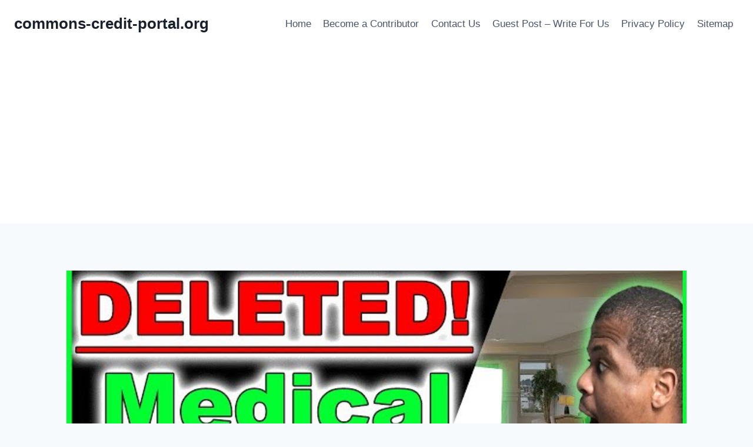

--- FILE ---
content_type: text/html; charset=utf-8
request_url: https://www.google.com/recaptcha/api2/aframe
body_size: 268
content:
<!DOCTYPE HTML><html><head><meta http-equiv="content-type" content="text/html; charset=UTF-8"></head><body><script nonce="3fUh6q_pWGXLxwlfpE_0qw">/** Anti-fraud and anti-abuse applications only. See google.com/recaptcha */ try{var clients={'sodar':'https://pagead2.googlesyndication.com/pagead/sodar?'};window.addEventListener("message",function(a){try{if(a.source===window.parent){var b=JSON.parse(a.data);var c=clients[b['id']];if(c){var d=document.createElement('img');d.src=c+b['params']+'&rc='+(localStorage.getItem("rc::a")?sessionStorage.getItem("rc::b"):"");window.document.body.appendChild(d);sessionStorage.setItem("rc::e",parseInt(sessionStorage.getItem("rc::e")||0)+1);localStorage.setItem("rc::h",'1769250394632');}}}catch(b){}});window.parent.postMessage("_grecaptcha_ready", "*");}catch(b){}</script></body></html>